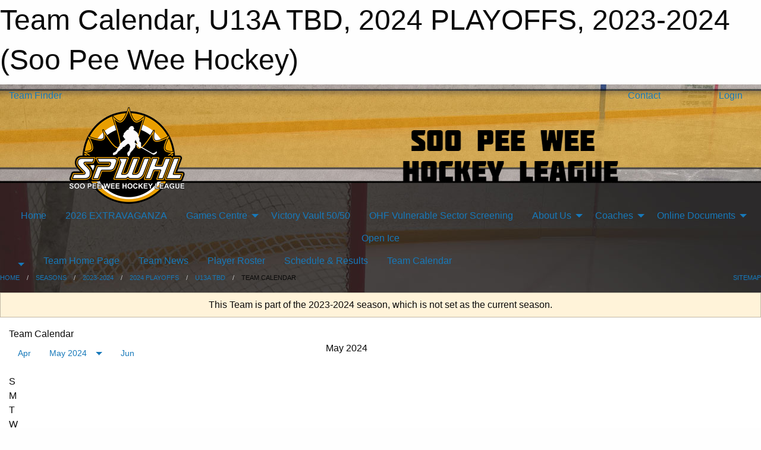

--- FILE ---
content_type: text/html; charset=utf-8
request_url: https://soopeewee.ca/Teams/2672/Calendar/
body_size: 8906
content:


<!DOCTYPE html>

<html class="no-js" lang="en">
<head><meta charset="utf-8" /><meta http-equiv="x-ua-compatible" content="ie=edge" /><meta name="viewport" content="width=device-width, initial-scale=1.0" /><link rel="preconnect" href="https://cdnjs.cloudflare.com" /><link rel="dns-prefetch" href="https://cdnjs.cloudflare.com" /><link rel="preconnect" href="https://fonts.gstatic.com" /><link rel="dns-prefetch" href="https://fonts.gstatic.com" /><title>
	2023-2024 > 2024 PLAYOFFS > U13A TBD > Team Calendar (Soo Pee Wee Hockey)
</title><link rel="stylesheet" href="https://fonts.googleapis.com/css2?family=Oswald&amp;family=Roboto&amp;family=Passion+One:wght@700&amp;display=swap" />

    <!-- Compressed CSS -->
    <link rel="stylesheet" href="https://cdnjs.cloudflare.com/ajax/libs/foundation/6.7.5/css/foundation.min.css" /><link rel="stylesheet" href="https://cdnjs.cloudflare.com/ajax/libs/motion-ui/2.0.3/motion-ui.css" />

    <!--load all styles -->
    
  <meta name="keywords" content="Sportsheadz,Sports,Website,Minor,Premium,Scheduling" /><meta name="description" content="soopeewee.ca powered by MBSportsWeb" />
<style type="text/css">
 body { --D-color-rgb-primary: 233,158,0; --D-color-rgb-secondary: 0,0,0; --D-color-rgb-link: 233,158,0; --D-color-rgb-link-hover: 0,0,0; --D-color-rgb-content-link: 233,158,0; --D-color-rgb-content-link-hover: 0,0,0 }  body { --D-fonts-main: 'Roboto', sans-serif }  body { --D-fonts-headings: 'Oswald', sans-serif }  body { --D-fonts-bold: 'Passion One', cursive }  body { --D-wrapper-max-width: 1200px }  .sitecontainer { background-color: rgb(0,0,0); } @media screen and (min-width: 64em) {  .sitecontainer { background-image: url('/domains/soopeewee.ca/bg_page.jpg'); background-position: 50% -60px; background-repeat: no-repeat; background-position: 50% -50px } }  .sitecontainer main .wrapper { background-color: rgba(255,255,255,1); }  .bottom-drawer .content { background-color: rgba(255,255,255,1); } #wid6 .row-masthead { background-color: transparent } .cMain_ctl44-outer .heading-1 { --D-color-rgb-primary: 233,158,0; --D-color-rgb-primary-contrast: 255,255,255; --D-color-rgb-secondary: 0,0,0; } .cMain_ctl44-outer .month { --color-rgb-primary: 233,158,0; --color-rgb-primary-contrast: 255,255,255; } .cMain_ctl44-outer .month { --color-rgb-secondary: 0,0,0; --color-rgb-secondary-contrast: 255,255,255; }
</style>
<link href="/Domains/soopeewee.ca/favicon.ico" rel="shortcut icon" /><link href="/assets/responsive/css/public.min.css?v=2025.07.27" type="text/css" rel="stylesheet" media="screen" /><link href="/Utils/Styles.aspx?ParentType=Team&amp;ParentID=2672&amp;Mode=Responsive&amp;Version=2026.01.15.12.10.49" type="text/css" rel="stylesheet" media="screen" /><script>var clicky_site_ids = clicky_site_ids || []; clicky_site_ids.push(101141883); var clicky_custom = {};</script>
<script async src="//static.getclicky.com/js"></script>
<script async src="//static.getclicky.com/inc/javascript/video/youtube.js"></script>
</head>
<body>
    
    
  <h1 class="hidden">Team Calendar, U13A TBD, 2024 PLAYOFFS, 2023-2024 (Soo Pee Wee Hockey)</h1>

    <form method="post" action="/Teams/2672/Calendar/" id="frmMain">
<div class="aspNetHidden">
<input type="hidden" name="tlrk_ssm_TSSM" id="tlrk_ssm_TSSM" value="" />
<input type="hidden" name="tlrk_sm_TSM" id="tlrk_sm_TSM" value="" />
<input type="hidden" name="__EVENTTARGET" id="__EVENTTARGET" value="" />
<input type="hidden" name="__EVENTARGUMENT" id="__EVENTARGUMENT" value="" />
<input type="hidden" name="__VIEWSTATE" id="__VIEWSTATE" value="OpyblaIuFteEwpwrcRbBYkMNhLPtmwaZji6+wwg0RqlJ/Z9dAgfbu83ramf62PUc0wEm8jpOmdE5AF9Ejt0gMM4i/UYvyGce0d8jny+cO2VLilpsulxuC52bGcY0yNJnTFgn75jwsFxUhIKkRgMckUyJMuG7um6pJz8QubFkcrw7orkVPGkObVJrBA5wp28aL1UixTfRciAwBp+38eSsuLLkqvsH0tgm/sA1mDQH6Zuf0ZL7Giv8XyHOYYsqfd26kfadxF0PYAAJ+Kxd1Zc+wLDrSpQhToXWJ/FJ2c4CFdo9CqfiTo9N/TI9f8isrPvinMZN5GY3MmC6YtgNIXKTza5OS4jj3fzXk9gNN3ZzX7OXQA2V8Q2lEzRic5apEeCqcplx4Z8OnKTYyuRpD+G9qSjyjOdELIQzebXZVmll6evwaL1tKJ5qHce9l+P2HpxKPcAX7iGo8s791tAewLf40baiGxtl/fRfEHfY1EajebZW2ObWdpqbx3xoIdltwAO2" />
</div>

<script type="text/javascript">
//<![CDATA[
var theForm = document.forms['frmMain'];
if (!theForm) {
    theForm = document.frmMain;
}
function __doPostBack(eventTarget, eventArgument) {
    if (!theForm.onsubmit || (theForm.onsubmit() != false)) {
        theForm.__EVENTTARGET.value = eventTarget;
        theForm.__EVENTARGUMENT.value = eventArgument;
        theForm.submit();
    }
}
//]]>
</script>


<script src="/WebResource.axd?d=pynGkmcFUV13He1Qd6_TZP34kPD6k3E9j0B3ISvqlo0o3OPMGpeYvc1Q-IFfnAfqfTdL6z_cWH8wBIgqLc9ouw2&amp;t=638901397900000000" type="text/javascript"></script>


<script src="https://ajax.aspnetcdn.com/ajax/4.5.2/1/MicrosoftAjax.js" type="text/javascript"></script>
<script src="https://ajax.aspnetcdn.com/ajax/4.5.2/1/MicrosoftAjaxWebForms.js" type="text/javascript"></script>
<script src="/assets/core/js/web/web.min.js?v=2025.07.27" type="text/javascript"></script>
<script src="https://d2i2wahzwrm1n5.cloudfront.net/ajaxz/2025.2.609/Common/Core.js" type="text/javascript"></script>
<script src="https://d2i2wahzwrm1n5.cloudfront.net/ajaxz/2025.2.609/Ajax/Ajax.js" type="text/javascript"></script>
<div class="aspNetHidden">

	<input type="hidden" name="__VIEWSTATEGENERATOR" id="__VIEWSTATEGENERATOR" value="CA0B0334" />
	<input type="hidden" name="__EVENTVALIDATION" id="__EVENTVALIDATION" value="jLdwBtyZKfbG7+uA7ztE+baHYKB3iT486PF5+Gb2wl7+hNBStPsiic/z1dO6ezvo2yLsFcmSnRhkTgbsQ/VNYxF6ZT5gx2yB6ELkoHAqGbwq2PAJzChUt5OaxT3D+0IA" />
</div>
        <script type="text/javascript">
//<![CDATA[
Sys.WebForms.PageRequestManager._initialize('ctl00$tlrk_sm', 'frmMain', ['tctl00$tlrk_ramSU','tlrk_ramSU'], [], [], 90, 'ctl00');
//]]>
</script>

        <!-- 2025.2.609.462 --><div id="tlrk_ramSU">
	<span id="tlrk_ram" style="display:none;"></span>
</div>
        

        
  <div class="sitecontainer"><div id="row3" class="row-outer  not-editable"><div class="row-inner"><div id="wid4"><div class="outer-top-bar"><div class="wrapper row-top-bar"><div class="grid-x grid-padding-x align-middle"><div class="cell shrink show-for-small-only"><div class="cell small-6" data-responsive-toggle="top_bar_links" data-hide-for="medium"><button title="Toggle Top Bar Links" class="menu-icon" type="button" data-toggle></button></div></div><div class="cell shrink"><a href="/Seasons/Current/">Team Finder</a></div><div class="cell shrink"><div class="grid-x grid-margin-x"><div class="cell auto"><a href="https://www.facebook.com/spwhl" target="_blank" rel="noopener"><i class="fab fa-facebook" title="Facebook"></i></a></div><div class="cell auto"><a href="https://instagram.com/spw.hockeyleague " target="_blank" rel="noopener"><i class="fab fa-instagram" title="Instagram"></i></a></div></div></div><div class="cell auto show-for-medium"><ul class="menu align-right"><li><a href="/Contact/"><i class="fas fa-address-book" title="Contacts"></i>&nbsp;Contact</a></li><li><a href="/Search/"><i class="fas fa-search" title="Search"></i><span class="hide-for-medium">&nbsp;Search</span></a></li></ul></div><div class="cell auto medium-shrink text-right"><ul class="dropdown menu align-right" data-dropdown-menu><li><a href="/Account/Login/?ReturnUrl=%2fTeams%2f2672%2fCalendar%2f" rel="nofollow"><i class="fas fa-sign-in-alt"></i>&nbsp;Login</a></li></ul></div></div><div id="top_bar_links" class="hide-for-medium" style="display:none;"><ul class="vertical menu"><li><a href="/Contact/"><i class="fas fa-address-book" title="Contacts"></i>&nbsp;Contact</a></li><li><a href="/Search/"><i class="fas fa-search" title="Search"></i><span class="hide-for-medium">&nbsp;Search</span></a></li></ul></div></div></div>
</div></div></div><header id="header" class="hide-for-print"><div id="row5" class="row-outer  not-editable"><div class="row-inner wrapper"><div id="wid6"><div class="cMain_ctl09-row-masthead row-masthead"><div class="grid-x align-middle text-center"><div class="cell small-4"><a href="/"><img class="contained-image" src="/domains/soopeewee.ca/logo.png" alt="Main Logo" /></a></div><div class="cell small-8"><img class="contained-image" src="/domains/soopeewee.ca/Soo_Pee_Wee_text.png" alt="Banner Image" /></div></div></div>
</div><div id="wid7">
        <div class="cMain_ctl12-row-menu row-menu org-menu">
            
            <div class="grid-x align-middle">
                
                <nav class="cell auto">
                    <div class="title-bar" data-responsive-toggle="cMain_ctl12_menu" data-hide-for="large">
                        <div class="title-bar-left">
                            
                            <ul class="horizontal menu">
                                
                                <li><a href="/">Home</a></li>
                                
                                <li><a href="/Seasons/Current/">Team Finder</a></li>
                                
                            </ul>
                            
                        </div>
                        <div class="title-bar-right">
                            <div class="title-bar-title" data-toggle="cMain_ctl12_menu">Organization Menu&nbsp;<i class="fas fa-bars"></i></div>
                        </div>
                    </div>
                    <ul id="cMain_ctl12_menu" style="display: none;" class="vertical large-horizontal menu align-center" data-responsive-menu="drilldown large-dropdown" data-back-button='<li class="js-drilldown-back"><a class="sh-menu-back"></a></li>'>
                        <li class="hover-nonfunction"><a href="/">Home</a></li><li class="hover-nonfunction"><a href="/Tournaments/3122/SPWHL_EXTRAVAGANZA/">2026 EXTRAVAGANZA </a></li><li class="hover-nonfunction"><a>Games Centre</a><ul class="menu vertical nested"><li class="hover-nonfunction"><a href="/Links/">Scores Gamesheet</a></li><li class="hover-nonfunction"><a href="/Schedule/">Schedule &amp; Results</a></li><li class="hover-nonfunction"><a href="/Calendar/">Organization Calendar</a></li></ul></li><li class="hover-nonfunction"><a href="https://on.victoryvault.ca/?utm_source=enews&utm_medium=email&utm_campaign=115_202_12112503pm_nnl&ajs_uid=cio_d18e0c00dac801dbc801&olc=spwhl&element=" target="_blank" rel="noopener"><i class="fa fa-external-link-alt"></i>Victory Vault 50/50</a></li><li class="hover-nonfunction"><a href="/Pages/8649/OHF_Vulnerable_Sector_Screening/">OHF Vulnerable Sector Screening</a></li><li class="hover-nonfunction"><a>About Us</a><ul class="menu vertical nested"><li class="hover-nonfunction"><a href="/Pages/1002/Mission_and_Vision/">Mission &amp; Vision</a></li><li class="hover-nonfunction"><a href="/Staff/1003/">Executive &amp; Staff</a></li></ul></li><li class="hover-nonfunction"><a>Coaches</a><ul class="menu vertical nested"><li class="hover-nonfunction"><a href="https://www.noha-hockey.ca/development" target="_blank" rel="noopener"><i class="fa fa-external-link-alt"></i>Coaching Clinics</a></li><li class="hover-nonfunction"><a href="https://www.noha-hockey.ca/_files/ugd/524cc5_4fabeb52419245c1b6015137db592711.pdf" target="_blank" rel="noopener"><i class="fa fa-external-link-alt"></i>Coach/Team Staff Requirements</a></li></ul></li><li class="hover-nonfunction"><a>Online Documents </a><ul class="menu vertical nested"><li class="hover-nonfunction"><a href="/Libraries/10007/Season_Forms/">Season Forms</a></li><li class="hover-nonfunction"><a href="/Libraries/1046/Governing_Documents_/">Governing Documents</a></li><li class="hover-nonfunction"><a href="/Libraries/1672/Manager_Division_Coordinator/">Managers </a></li><li class="hover-nonfunction"><a href="/Libraries/1681/Parents/">Parents</a></li><li class="hover-nonfunction"><a href="/Libraries/1665/NOHA_Documents/">NOHA Documents</a></li></ul></li><li class="hover-nonfunction"><a href="/Availabilities/3201/">Open Ice</a></li>
                    </ul>
                </nav>
            </div>
            
        </div>
        </div><div id="wid8">
<div class="cMain_ctl15-row-menu row-menu">
    <div class="grid-x align-middle">
        
        <div class="cell shrink show-for-large">
            <button class="dropdown button clear" style="margin: 0;" type="button" data-toggle="cMain_ctl15_league_dropdown"></button>
        </div>
        
        <nav class="cell auto">
            <div class="title-bar" data-responsive-toggle="cMain_ctl15_menu" data-hide-for="large">
                <div class="title-bar-left flex-child-shrink">
                    <div class="grid-x align-middle">
                        
                        <div class="cell shrink">
                            <button class="dropdown button clear" style="margin: 0;" type="button" data-open="cMain_ctl15_league_modal"></button>
                        </div>
                        
                    </div>
                </div>
                <div class="title-bar-right flex-child-grow">
                    <div class="grid-x align-middle">
                        <div class="cell auto"></div>
                        
                        <div class="cell shrink">
                            <div class="title-bar-title" data-toggle="cMain_ctl15_menu">U13A TBD Menu&nbsp;<i class="fas fa-bars"></i></div>
                        </div>
                    </div>
                </div>
            </div>
            <ul id="cMain_ctl15_menu" style="display: none;" class="vertical large-horizontal menu " data-responsive-menu="drilldown large-dropdown" data-back-button='<li class="js-drilldown-back"><a class="sh-menu-back"></a></li>'>
                <li><a href="/Teams/2672/">Team Home Page</a></li><li><a href="/Teams/2672/Articles/">Team News</a></li><li><a href="/Teams/2672/Players/">Player Roster</a></li><li><a href="/Teams/2672/Schedule/">Schedule & Results</a></li><li><a href="/Teams/2672/Calendar/">Team Calendar</a></li>
            </ul>
        </nav>
        
    </div>
    
    <div class="dropdown-pane" id="cMain_ctl15_league_dropdown" data-dropdown data-close-on-click="true" style="width: 600px;">
        <div class="grid-x grid-padding-x grid-padding-y">
            <div class="cell medium-5">
                <ul class="menu vertical">
                    <li><a href="/Leagues/2669/">League Home Page</a></li><li><a href="/Leagues/2669/Articles/">League News</a></li><li><a href="/Leagues/2669/Schedule/">Schedule & Results</a></li><li><a href="/Leagues/2669/Standings/">League Standings</a></li><li><a href="/Leagues/2669/Calendar/">League Calendar</a></li>
                </ul>
            </div>
            <div class="cell medium-7">
            
                <h5 class="h5">Team Websites</h5>
                <hr />
                <div class="grid-x text-center small-up-2 site-list">
                    
                    <div class="cell"><a href="/Teams/2670/">U10A TBD</a></div>
                    
                    <div class="cell"><a href="/Teams/2673/">U10HL TBD</a></div>
                    
                    <div class="cell"><a href="/Teams/2671/">U11A TBD</a></div>
                    
                    <div class="cell"><a href="/Teams/2674/">U11HL TBD</a></div>
                    
                    <div class="cell current">U13A TBD</div>
                    
                    <div class="cell"><a href="/Teams/2675/">U13HL TBD</a></div>
                    
                </div>
            
            </div>
        </div>
    </div>
    <div class="large reveal cMain_ctl15-row-menu-reveal row-menu-reveal" id="cMain_ctl15_league_modal" data-reveal>
        <h3 class="h3">2024 PLAYOFFS</h3>
        <hr />
        <div class="grid-x grid-padding-x grid-padding-y">
            <div class="cell medium-5">
                <ul class="menu vertical">
                    <li><a href="/Leagues/2669/">League Home Page</a></li><li><a href="/Leagues/2669/Articles/">League News</a></li><li><a href="/Leagues/2669/Schedule/">Schedule & Results</a></li><li><a href="/Leagues/2669/Standings/">League Standings</a></li><li><a href="/Leagues/2669/Calendar/">League Calendar</a></li>
                </ul>
            </div>
            <div class="cell medium-7">
            
                <h5 class="h5">Team Websites</h5>
                <hr />
                <div class="grid-x text-center small-up-2 site-list">
                    
                    <div class="cell"><a href="/Teams/2670/">U10A TBD</a></div>
                    
                    <div class="cell"><a href="/Teams/2673/">U10HL TBD</a></div>
                    
                    <div class="cell"><a href="/Teams/2671/">U11A TBD</a></div>
                    
                    <div class="cell"><a href="/Teams/2674/">U11HL TBD</a></div>
                    
                    <div class="cell current">U13A TBD</div>
                    
                    <div class="cell"><a href="/Teams/2675/">U13HL TBD</a></div>
                    
                </div>
            
            </div>
        </div>
        <button class="close-button" data-close aria-label="Close modal" type="button">
            <span aria-hidden="true">&times;</span>
        </button>
    </div>
    
</div>
</div></div></div><div id="row9" class="row-outer  not-editable"><div class="row-inner wrapper"><div id="wid10">
</div></div></div><div id="row11" class="row-outer  not-editable"><div class="row-inner wrapper"><div id="wid12">
<div class="cMain_ctl25-row-breadcrumb row-breadcrumb">
    <div class="grid-x"><div class="cell auto"><nav aria-label="You are here:" role="navigation"><ul class="breadcrumbs"><li><a href="/" title="Main Home Page">Home</a></li><li><a href="/Seasons/" title="List of seasons">Seasons</a></li><li><a href="/Seasons/2291/" title="Season details for 2023-2024">2023-2024</a></li><li><a href="/Leagues/2669/" title="2024 PLAYOFFS Home Page">2024 PLAYOFFS</a></li><li><a href="/Teams/2672/" title="U13A TBD Home Page">U13A TBD</a></li><li>Team Calendar</li></ul></nav></div><div class="cell shrink"><ul class="breadcrumbs"><li><a href="/Sitemap/" title="Go to the sitemap page for this website"><i class="fas fa-sitemap"></i><span class="show-for-large">&nbsp;Sitemap</span></a></li></ul></div></div>
</div>
</div></div></div></header><main id="main"><div class="wrapper"><div id="row13" class="row-outer  not-editable"><div class="row-inner"><div id="wid14">
<div class="cMain_ctl32-outer widget">
    <div class="callout small warning text-center">This Team is part of the 2023-2024 season, which is not set as the current season.</div>
</div>
</div></div></div><div id="row18" class="row-outer"><div class="row-inner"><div id="wid19"></div></div></div><div id="row1" class="row-outer"><div class="row-inner"><div class="grid-x grid-padding-x"><div id="row1col2" class="cell small-12 medium-12 large-12 ">


<div class="cMain_ctl44-outer">
    <div class="mod">
        <div class="modTitle">
            
            Team Calendar
        </div>
            <div class="grid-x grid-padding-x">
                <div class="cell medium-5">
                    <div class="month"><div class="navigation "><a class="button clear prev" href="/Teams/2672/Calendar/?Month=4&Year=2024">Apr</a><button class="button clear dropdown current" type="button" data-toggle="quickjump">May 2024</button><div class="dropdown-pane" style="width:200px;" data-position="bottom" data-alignment="center" id="quickjump" data-dropdown data-auto-focus="true"><ul class="vertical menu"><li class="text-center"><a href="/Teams/2672/Calendar/?Month=6&Year=2023">Jun 2023</a></li><li class="text-center"><a href="/Teams/2672/Calendar/?Month=7&Year=2023">Jul 2023</a></li><li class="text-center"><a href="/Teams/2672/Calendar/?Month=8&Year=2023">Aug 2023</a></li><li class="text-center"><a href="/Teams/2672/Calendar/?Month=9&Year=2023">Sep 2023</a></li><li class="text-center"><a href="/Teams/2672/Calendar/?Month=10&Year=2023">Oct 2023</a></li><li class="text-center"><a href="/Teams/2672/Calendar/?Month=11&Year=2023">Nov 2023</a></li><li class="text-center"><a href="/Teams/2672/Calendar/?Month=12&Year=2023">Dec 2023</a></li><li class="text-center"><a href="/Teams/2672/Calendar/?Month=1&Year=2024">Jan 2024</a></li><li class="text-center"><a href="/Teams/2672/Calendar/?Month=2&Year=2024">Feb 2024</a></li><li class="text-center"><a href="/Teams/2672/Calendar/?Month=3&Year=2024">Mar 2024</a></li><li class="text-center"><a href="/Teams/2672/Calendar/?Month=4&Year=2024">Apr 2024</a></li><li class="text-center"><span>** May 2024 **</span></li></ul></div><a class="button clear next" href="/Teams/2672/Calendar/?Month=6&Year=2024">Jun</a></div><div class="week header"><div class="day">S</div><div class="day">M</div><div class="day">T</div><div class="day">W</div><div class="day">T</div><div class="day">F</div><div class="day">S</div></div><div class="week"><a id="Apr-28-2024" onclick="show_day('Apr-28-2024')" class="day other">28<div class="caldots"></div></a><a id="Apr-29-2024" onclick="show_day('Apr-29-2024')" class="day other">29<div class="caldots"></div></a><a id="Apr-30-2024" onclick="show_day('Apr-30-2024')" class="day other">30<div class="caldots"></div></a><a id="May-01-2024" onclick="show_day('May-01-2024')" class="day">1<div class="caldots"></div></a><a id="May-02-2024" onclick="show_day('May-02-2024')" class="day">2<div class="caldots"></div></a><a id="May-03-2024" onclick="show_day('May-03-2024')" class="day">3<div class="caldots"></div></a><a id="May-04-2024" onclick="show_day('May-04-2024')" class="day">4<div class="caldots"></div></a></div><div class="week"><a id="May-05-2024" onclick="show_day('May-05-2024')" class="day">5<div class="caldots"></div></a><a id="May-06-2024" onclick="show_day('May-06-2024')" class="day">6<div class="caldots"></div></a><a id="May-07-2024" onclick="show_day('May-07-2024')" class="day">7<div class="caldots"></div></a><a id="May-08-2024" onclick="show_day('May-08-2024')" class="day">8<div class="caldots"></div></a><a id="May-09-2024" onclick="show_day('May-09-2024')" class="day">9<div class="caldots"></div></a><a id="May-10-2024" onclick="show_day('May-10-2024')" class="day">10<div class="caldots"></div></a><a id="May-11-2024" onclick="show_day('May-11-2024')" class="day">11<div class="caldots"></div></a></div><div class="week"><a id="May-12-2024" onclick="show_day('May-12-2024')" class="day">12<div class="caldots"></div></a><a id="May-13-2024" onclick="show_day('May-13-2024')" class="day">13<div class="caldots"></div></a><a id="May-14-2024" onclick="show_day('May-14-2024')" class="day">14<div class="caldots"></div></a><a id="May-15-2024" onclick="show_day('May-15-2024')" class="day">15<div class="caldots"></div></a><a id="May-16-2024" onclick="show_day('May-16-2024')" class="day">16<div class="caldots"></div></a><a id="May-17-2024" onclick="show_day('May-17-2024')" class="day">17<div class="caldots"></div></a><a id="May-18-2024" onclick="show_day('May-18-2024')" class="day">18<div class="caldots"></div></a></div><div class="week"><a id="May-19-2024" onclick="show_day('May-19-2024')" class="day">19<div class="caldots"></div></a><a id="May-20-2024" onclick="show_day('May-20-2024')" class="day">20<div class="caldots"></div></a><a id="May-21-2024" onclick="show_day('May-21-2024')" class="day">21<div class="caldots"></div></a><a id="May-22-2024" onclick="show_day('May-22-2024')" class="day">22<div class="caldots"></div></a><a id="May-23-2024" onclick="show_day('May-23-2024')" class="day">23<div class="caldots"></div></a><a id="May-24-2024" onclick="show_day('May-24-2024')" class="day">24<div class="caldots"></div></a><a id="May-25-2024" onclick="show_day('May-25-2024')" class="day">25<div class="caldots"></div></a></div><div class="week"><a id="May-26-2024" onclick="show_day('May-26-2024')" class="day">26<div class="caldots"></div></a><a id="May-27-2024" onclick="show_day('May-27-2024')" class="day">27<div class="caldots"></div></a><a id="May-28-2024" onclick="show_day('May-28-2024')" class="day">28<div class="caldots"></div></a><a id="May-29-2024" onclick="show_day('May-29-2024')" class="day">29<div class="caldots"></div></a><a id="May-30-2024" onclick="show_day('May-30-2024')" class="day">30<div class="caldots"></div></a><a id="May-31-2024" onclick="show_day('May-31-2024')" class="day">31<div class="caldots"></div></a><a id="Jun-01-2024" onclick="show_day('Jun-01-2024')" class="day other">1<div class="caldots"></div></a></div></div>
                </div>
                <div class="cell medium-7">
                    <div class="heading-1-wrapper"><div class="heading-1"><span class="pre"></span><span class="text">May 2024</span><span class="suf"></span></div></div><a id="show-all" class="button expanded themed" onclick="show_all()" style="display: none;">Show Full Month</a><div class="cal-items team"><div class="day-details other" id="day-Apr-28-2024"><div class="h6 text-center">Sun, Apr 28</div><div class="empty">No events for Sun, Apr 28, 2024</div></div><div class="day-details other" id="day-Apr-29-2024"><div class="h6 text-center">Mon, Apr 29</div><div class="empty">No events for Mon, Apr 29, 2024</div></div><div class="day-details other" id="day-Apr-30-2024"><div class="h6 text-center">Tue, Apr 30</div><div class="empty">No events for Tue, Apr 30, 2024</div></div><div class="day-details selected" id="day-May-01-2024"><div class="h6 text-center">Wed, May 01</div><div class="empty">No events for Wed, May 01, 2024</div></div><div class="day-details selected" id="day-May-02-2024"><div class="h6 text-center">Thu, May 02</div><div class="empty">No events for Thu, May 02, 2024</div></div><div class="day-details selected" id="day-May-03-2024"><div class="h6 text-center">Fri, May 03</div><div class="empty">No events for Fri, May 03, 2024</div></div><div class="day-details selected" id="day-May-04-2024"><div class="h6 text-center">Sat, May 04</div><div class="empty">No events for Sat, May 04, 2024</div></div><div class="day-details selected" id="day-May-05-2024"><div class="h6 text-center">Sun, May 05</div><div class="empty">No events for Sun, May 05, 2024</div></div><div class="day-details selected" id="day-May-06-2024"><div class="h6 text-center">Mon, May 06</div><div class="empty">No events for Mon, May 06, 2024</div></div><div class="day-details selected" id="day-May-07-2024"><div class="h6 text-center">Tue, May 07</div><div class="empty">No events for Tue, May 07, 2024</div></div><div class="day-details selected" id="day-May-08-2024"><div class="h6 text-center">Wed, May 08</div><div class="empty">No events for Wed, May 08, 2024</div></div><div class="day-details selected" id="day-May-09-2024"><div class="h6 text-center">Thu, May 09</div><div class="empty">No events for Thu, May 09, 2024</div></div><div class="day-details selected" id="day-May-10-2024"><div class="h6 text-center">Fri, May 10</div><div class="empty">No events for Fri, May 10, 2024</div></div><div class="day-details selected" id="day-May-11-2024"><div class="h6 text-center">Sat, May 11</div><div class="empty">No events for Sat, May 11, 2024</div></div><div class="day-details selected" id="day-May-12-2024"><div class="h6 text-center">Sun, May 12</div><div class="empty">No events for Sun, May 12, 2024</div></div><div class="day-details selected" id="day-May-13-2024"><div class="h6 text-center">Mon, May 13</div><div class="empty">No events for Mon, May 13, 2024</div></div><div class="day-details selected" id="day-May-14-2024"><div class="h6 text-center">Tue, May 14</div><div class="empty">No events for Tue, May 14, 2024</div></div><div class="day-details selected" id="day-May-15-2024"><div class="h6 text-center">Wed, May 15</div><div class="empty">No events for Wed, May 15, 2024</div></div><div class="day-details selected" id="day-May-16-2024"><div class="h6 text-center">Thu, May 16</div><div class="empty">No events for Thu, May 16, 2024</div></div><div class="day-details selected" id="day-May-17-2024"><div class="h6 text-center">Fri, May 17</div><div class="empty">No events for Fri, May 17, 2024</div></div><div class="day-details selected" id="day-May-18-2024"><div class="h6 text-center">Sat, May 18</div><div class="empty">No events for Sat, May 18, 2024</div></div><div class="day-details selected" id="day-May-19-2024"><div class="h6 text-center">Sun, May 19</div><div class="empty">No events for Sun, May 19, 2024</div></div><div class="day-details selected" id="day-May-20-2024"><div class="h6 text-center">Mon, May 20</div><div class="empty">No events for Mon, May 20, 2024</div></div><div class="day-details selected" id="day-May-21-2024"><div class="h6 text-center">Tue, May 21</div><div class="empty">No events for Tue, May 21, 2024</div></div><div class="day-details selected" id="day-May-22-2024"><div class="h6 text-center">Wed, May 22</div><div class="empty">No events for Wed, May 22, 2024</div></div><div class="day-details selected" id="day-May-23-2024"><div class="h6 text-center">Thu, May 23</div><div class="empty">No events for Thu, May 23, 2024</div></div><div class="day-details selected" id="day-May-24-2024"><div class="h6 text-center">Fri, May 24</div><div class="empty">No events for Fri, May 24, 2024</div></div><div class="day-details selected" id="day-May-25-2024"><div class="h6 text-center">Sat, May 25</div><div class="empty">No events for Sat, May 25, 2024</div></div><div class="day-details selected" id="day-May-26-2024"><div class="h6 text-center">Sun, May 26</div><div class="empty">No events for Sun, May 26, 2024</div></div><div class="day-details selected" id="day-May-27-2024"><div class="h6 text-center">Mon, May 27</div><div class="empty">No events for Mon, May 27, 2024</div></div><div class="day-details selected" id="day-May-28-2024"><div class="h6 text-center">Tue, May 28</div><div class="empty">No events for Tue, May 28, 2024</div></div><div class="day-details selected" id="day-May-29-2024"><div class="h6 text-center">Wed, May 29</div><div class="empty">No events for Wed, May 29, 2024</div></div><div class="day-details selected" id="day-May-30-2024"><div class="h6 text-center">Thu, May 30</div><div class="empty">No events for Thu, May 30, 2024</div></div><div class="day-details selected" id="day-May-31-2024"><div class="h6 text-center">Fri, May 31</div><div class="empty">No events for Fri, May 31, 2024</div></div><div class="day-details other" id="day-Jun-01-2024"><div class="h6 text-center">Sat, Jun 01</div><div class="empty">No events for Sat, Jun 01, 2024</div></div></div>
                </div>
                <div class="cell small-12">
                    
                </div>
            </div>
    </div>
</div>



<script type="text/javascript">

    function show_day(date) { var cell = $("#" + date); $("#show-all").fadeIn(); $(".empty-date").hide(); if (cell.length) { $(".day").removeClass("selected"); cell.addClass("selected"); $(".day-details").hide(); $("#day-" + date + " .is-subsequent-item").show(); $("#day-" + date).fadeIn(); }  }

    function show_all() { $(".day").removeClass("selected"); $(".day-details").hide(); $(".is-subsequent-item").hide(); $(".has-items").fadeIn(); $("#show-all").hide(); }

    window.onload = function () { if (window.location.hash != "") { show_day(window.location.hash.split('#')[1]); } }

</script>

</div></div></div></div></div></main><footer id="footer" class="hide-for-print"><div id="row15" class="row-outer  not-editable"><div class="row-inner wrapper"><div id="wid16">
    <div class="cMain_ctl52-row-footer row-footer">
        <div class="grid-x"><div class="cell medium-6"><div class="sportsheadz"><div class="grid-x"><div class="cell small-6 text-center sh-logo"><a href="/Teams/2672/App/" rel="noopener" title="More information about the Sportsheadz App"><img src="https://mbswcdn.com/img/sportsheadz/go-mobile.png" alt="Sportsheadz Go Mobile!" /></a></div><div class="cell small-6"><h3>Get Mobile!</h3><p>Download our mobile app to stay up to date on all the latest scores, stats, and schedules</p><div class="app-store-links"><div class="cell"><a href="/Teams/2672/App/" rel="noopener" title="More information about the Sportsheadz App"><img src="https://mbswcdn.com/img/sportsheadz/appstorebadge-300x102.png" alt="Apple App Store" /></a></div><div class="cell"><a href="/Teams/2672/App/" rel="noopener" title="More information about the Sportsheadz App"><img src="https://mbswcdn.com/img/sportsheadz/google-play-badge-1-300x92.png" alt="Google Play Store" /></a></div></div></div></div></div></div><div class="cell medium-6"><div class="contact"><h3>Contact Us</h3>Visit our <a href="/Contact">Contact</a> page for more contact details.</div></div></div><div class="grid-x grid-padding-x grid-padding-y align-middle text-center"><div class="cell small-12"><div class="org"><span></span></div><div class="site"><span>2023-2024 2024 PLAYOFFS - U13A TBD</span></div></div></div>
    </div>
</div><div id="wid17">

<div class="cMain_ctl55-outer">
    <div class="row-footer-terms">
        <div class="grid-x grid-padding-x grid-padding-y">
            <div class="cell">
                <ul class="menu align-center">
                    <li><a href="https://mail.mbsportsweb.ca/" rel="nofollow">Webmail</a></li>
                    
                    <li><a href="/Privacy-Policy/">Privacy Policy</a></li>
                    <li><a href="/Terms-Of-Use/">Terms of Use</a></li>
                    <li><a href="/Help/">Website Help</a></li>
                    <li><a href="/Sitemap/">Sitemap</a></li>
                    <li><a href="/Contact/">Contact</a></li>
                    <li><a href="/Subscribe/">Subscribe</a></li>
                </ul>
            </div>
        </div>
    </div>
</div>
</div></div></div></footer></div>
  
  
  

        
        
        <input type="hidden" name="ctl00$hfCmd" id="hfCmd" />
        <script type="text/javascript">
            //<![CDATA[
            function get_HFID() { return "hfCmd"; }
            function toggleBio(eLink, eBio) { if (document.getElementById(eBio).style.display == 'none') { document.getElementById(eLink).innerHTML = 'Hide Bio'; document.getElementById(eBio).style.display = 'block'; } else { document.getElementById(eLink).innerHTML = 'Show Bio'; document.getElementById(eBio).style.display = 'none'; } }
            function get_WinHeight() { var h = (typeof window.innerHeight != 'undefined' ? window.innerHeight : document.body.offsetHeight); return h; }
            function get_WinWidth() { var w = (typeof window.innerWidth != 'undefined' ? window.innerWidth : document.body.offsetWidth); return w; }
            function StopPropagation(e) { e.cancelBubble = true; if (e.stopPropagation) { e.stopPropagation(); } }
            function set_cmd(n) { var t = $get(get_HFID()); t.value = n, __doPostBack(get_HFID(), "") }
            function set_cookie(n, t, i) { var r = new Date; r.setDate(r.getDate() + i), document.cookie = n + "=" + escape(t) + ";expires=" + r.toUTCString() + ";path=/;SameSite=Strict"; }
            function get_cookie(n) { var t, i; if (document.cookie.length > 0) { t = document.cookie.indexOf(n + "="); if (t != -1) return t = t + n.length + 1, i = document.cookie.indexOf(";", t), i == -1 && (i = document.cookie.length), unescape(document.cookie.substring(t, i)) } return "" }
            function Track(goal_name) { if (typeof (clicky) != "undefined") { clicky.goal(goal_name); } }
                //]]>
        </script>
    

<script type="text/javascript">
//<![CDATA[
window.__TsmHiddenField = $get('tlrk_sm_TSM');Sys.Application.add_init(function() {
    $create(Telerik.Web.UI.RadAjaxManager, {"_updatePanels":"","ajaxSettings":[],"clientEvents":{OnRequestStart:"",OnResponseEnd:""},"defaultLoadingPanelID":"","enableAJAX":true,"enableHistory":false,"links":[],"styles":[],"uniqueID":"ctl00$tlrk_ram","updatePanelsRenderMode":0}, null, null, $get("tlrk_ram"));
});
//]]>
</script>
</form>

    <script src="https://cdnjs.cloudflare.com/ajax/libs/jquery/3.6.0/jquery.min.js"></script>
    <script src="https://cdnjs.cloudflare.com/ajax/libs/what-input/5.2.12/what-input.min.js"></script>
    <!-- Compressed JavaScript -->
    <script src="https://cdnjs.cloudflare.com/ajax/libs/foundation/6.7.5/js/foundation.min.js"></script>
    <!-- Slick Carousel Compressed JavaScript -->
    <script src="/assets/responsive/js/slick.min.js?v=2025.07.27"></script>

    <script>
        $(document).foundation();

        $(".sh-menu-back").each(function () {
            var backTxt = $(this).parent().closest(".is-drilldown-submenu-parent").find("> a").text();
            $(this).text(backTxt);
        });

        $(".hover-nonfunction").on("mouseenter", function () { $(this).addClass("hover"); });
        $(".hover-nonfunction").on("mouseleave", function () { $(this).removeClass("hover"); });
        $(".hover-function").on("mouseenter touchstart", function () { $(this).addClass("hover"); setTimeout(function () { $(".hover-function.hover .hover-function-links").css("pointer-events", "auto"); }, 100); });
        $(".hover-function").on("mouseleave touchmove", function () { $(".hover-function.hover .hover-function-links").css("pointer-events", "none"); $(this).removeClass("hover"); });

        function filteritems(containerid, item_css, css_to_show) {
            if (css_to_show == "") {
                $("#" + containerid + " ." + item_css).fadeIn();
            } else {
                $("#" + containerid + " ." + item_css).hide();
                $("#" + containerid + " ." + item_css + "." + css_to_show).fadeIn();
            }
        }

    </script>

    <script> show_all()</script>

    <script type="text/javascript">
 var alt_title = $("h1.hidden").html(); if(alt_title != "") { clicky_custom.title = alt_title; }
</script>


    

<script defer src="https://static.cloudflareinsights.com/beacon.min.js/vcd15cbe7772f49c399c6a5babf22c1241717689176015" integrity="sha512-ZpsOmlRQV6y907TI0dKBHq9Md29nnaEIPlkf84rnaERnq6zvWvPUqr2ft8M1aS28oN72PdrCzSjY4U6VaAw1EQ==" data-cf-beacon='{"version":"2024.11.0","token":"ccbd564a70954bfa9fdf1fd4b2785292","r":1,"server_timing":{"name":{"cfCacheStatus":true,"cfEdge":true,"cfExtPri":true,"cfL4":true,"cfOrigin":true,"cfSpeedBrain":true},"location_startswith":null}}' crossorigin="anonymous"></script>
</body>
</html>
